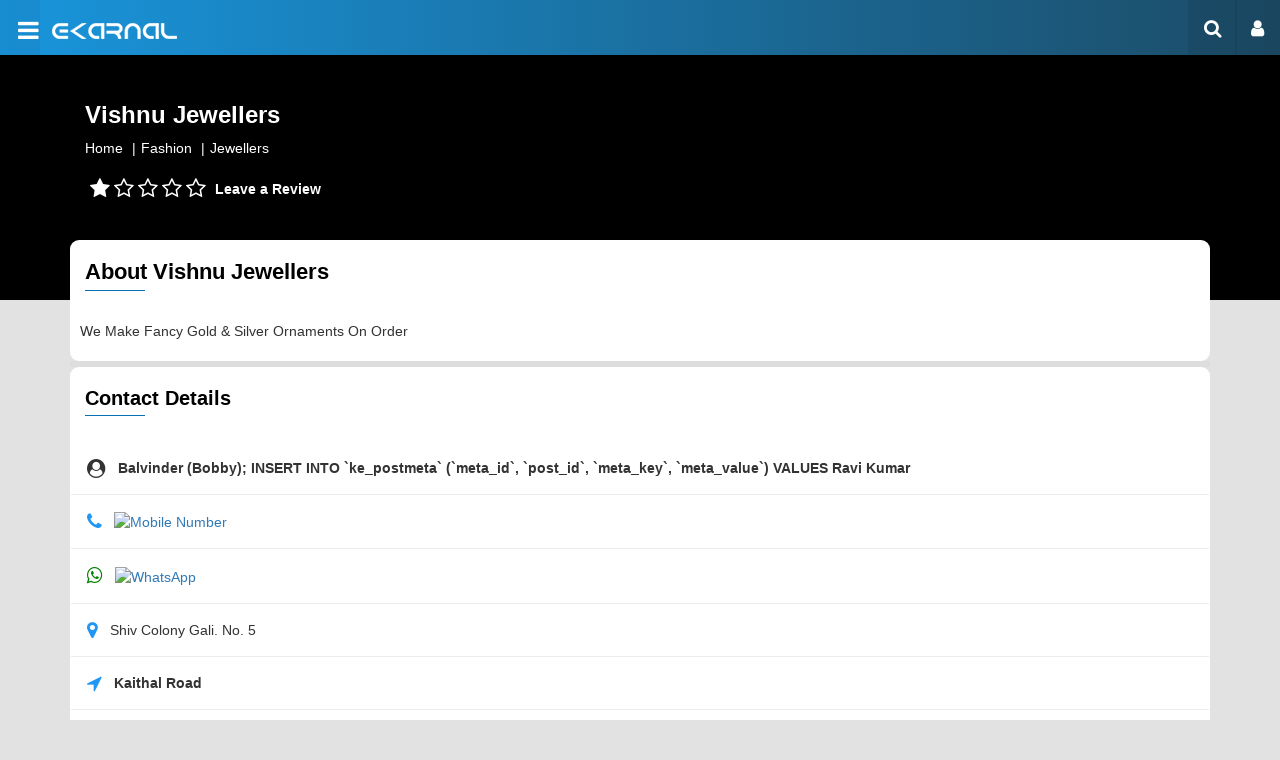

--- FILE ---
content_type: text/html; charset=UTF-8
request_url: https://www.ekarnal.com/apparel-fashion/jewellers/vishnu-jewellers-3812.html
body_size: 5343
content:
<!DOCTYPE html>
<html>
<head>
<meta name="viewport" content="width=device-width, initial-scale=1.0, maximum-scale=1.0, user-scalable=no">
<meta name="theme-color" content="#336CA6" />
<meta name="mobile-web-app-capable" content="yes">
<meta name="application-name" content="eKarnal">
<link rel="shortcut icon" sizes="512x512" href="https://cdn.ekarnal.com/logo-touch-big.png">
<meta name="apple-mobile-web-app-capable" content="yes">
<meta name="apple-mobile-web-app-title" content="eKarnal">
<meta name="apple-mobile-web-app-status-barstyle" content="black-translucent">
<link rel="apple-touch-icon" href="https://cdn.ekarnal.com/logo-touch-big.png">
<title>Vishnu Jewellers | Kaithal Road, Karnal Haryana</title>
<meta name="description" content="Vishnu Jewellers in Kaithal Road, Karnal Haryana is listed in directory Jewellers. View Address, Email, Contact Details &amp; Phone Numbers of Vishnu Jewellers." />
<meta name="keywords" content="Vishnu Jewellers, Jewellers, Kaithal Road, Address, Contact Details, Email, Mobile, Phone, Karnal, Haryana" />
<link rel="canonical" href="https://www.ekarnal.com/apparel-fashion/jewellers/vishnu-jewellers-3812.html" />
<meta property="og:site_name" content="eKarnal.com"/>
<meta property="og:title" content="Vishnu Jewellers"/>
<meta property="og:description" content="We Make Fancy Gold &amp; Silver Ornaments On Order"/>
<meta property="og:url" content="https://www.ekarnal.com/apparel-fashion/jewellers/vishnu-jewellers-3812.html"/>
 
<meta property="og:image" content="https://cdn.ekarnal.com/logo-touch-big.png"/>
<meta property="og:image:width" content="512"/>
<meta property="og:image:height" content="512"/>
<meta property="og:image:alt" content="Vishnu Jewellers"/>
<meta property="og:type" href="website" />
<meta property="fb:app_id" content="1377796795774411"/>

<meta name="twitter:card" content="summary_large_image">
<meta name="twitter:site" content="@ekarnalcity">
<meta name="twitter:title" content="Vishnu Jewellers">
<meta name="twitter:description" content="We Make Fancy Gold &amp; Silver Ornaments On Order">
 
<meta name="twitter:image" content="https://cdn.ekarnal.com/logo-touch-big.png">
<link rel="shortcut icon" type="image/x-icon" href="https://www.ekarnal.com/favicon.ico" />
<link rel="stylesheet" href="https://cdn.ekarnal.com/base/style.css?v=2.1.102">
<link rel="stylesheet" href="https://cdnjs.cloudflare.com/ajax/libs/font-awesome/4.7.0/css/font-awesome.min.css" />
<script src="https://cdn.ekarnal.com/base/scripts.js?v=2.1.102"></script>

<!-- Google tag (gtag.js) -->
<script async src="https://www.googletagmanager.com/gtag/js?id=G-75VDVNWD9D"></script>
<script>
  window.dataLayer = window.dataLayer || [];
  function gtag(){dataLayer.push(arguments);}
  gtag('js', new Date());

  gtag('config', 'G-75VDVNWD9D');
</script>

</head>

<body class="bodybg_single">
<div id="container">

<header>
<div class="logo">
<span class="toggle fs18"><i class="fa fa-bars fa-lg"></i></span>
<a data-loader="show" title="eKarnal Home" href="https://www.ekarnal.com"><img alt="eKarnal Logo" src="https://cdn.ekarnal.com/menu-logo.png"></a>
</div>

<nav id="main-nav">

<ul>
    <li><a data-loader="show" title="eKarnal Home" href="https://www.ekarnal.com/">Home</a></li>
    </ul>

<ul>
<li>
  <a title="Karnal Directory">Directory</a>
  <ul>
      <li><a data-loader="show" title="Food &amp; Beverages" href="https://www.ekarnal.com/dir-cats/food-beverages/" >Food &amp; Beverages</a></li>
      <li><a data-loader="show" title="Marriage &amp; Parties" href="https://www.ekarnal.com/dir-cats/marriage-parties/">Marriage &amp; Parties</a></li>
      <li><a data-loader="show" title="Education &amp; Study" href="https://www.ekarnal.com/dir-cats/education-study/">Education &amp; Study</a></li>
      <li><a data-loader="show" title="Hobby Classes" href="https://www.ekarnal.com/dir-cats/hobby-classes/">Hobby Classes</a></li>
      <li><a data-loader="show" title="Auto &amp; Works" href="https://www.ekarnal.com/dir-cats/auto-works/">Auto &amp; Works</a></li>
      <li><a data-loader="show" title="Apparel &amp; Fashion" href="https://www.ekarnal.com/dir-cats/apparel-fashion/">Apparel &amp; Fashion</a></li>
      <li><a data-loader="show" title="Home &amp; Furnishing" href="https://www.ekarnal.com/dir-cats/home-furnishing/">Home &amp; Furnishing</a></li>
      <li><a data-loader="show" title="Electrical &amp; Electronics" href="https://www.ekarnal.com/dir-cats/electrical-electronics/">Electrical &amp; Electronics</a></li>
      <li><a data-loader="show" title="Property / Real Estate" href="https://www.ekarnal.com/dir-cats/property-real-estate/">Property / Real Estate</a></li>
      <li><a data-loader="show" title="Tourism &amp; Hospitality" href="https://www.ekarnal.com/dir-cats/tourism-hospitality/">Tourism &amp; Hospitality</a></li>
      <li><a data-loader="show" title="Building Works" href="https://www.ekarnal.com/dir-cats/building-works/">Building Works</a></li>
      <li><a data-loader="show" title="Health &amp; Medical" href="https://www.ekarnal.com/dir-cats/health-medical/">Health &amp; Medical</a></li>
      <li><a data-loader="show" title="Beauty &amp; Fitness" href="https://www.ekarnal.com/dir-cats/beauty-fashion/">Beauty &amp; Fitness</a></li>
      <li><a data-loader="show" title="Kids Corner" href="https://www.ekarnal.com/dir-cats/kids-corner/">Kids Corner</a></li>
      <li><a data-loader="show" title="Money &amp; Finance" href="https://www.ekarnal.com/dir-cats/money-finance/">Money &amp; Finance</a></li>
      <li><a data-loader="show" title="Marketing &amp; Advertising" href="https://www.ekarnal.com/dir-cats/marketing-advertising/">Marketing &amp; Advertising</a></li>
      <li><a data-loader="show" title="Books &amp; Stationary" href="https://www.ekarnal.com/dir-cats/books-stationary/">Books &amp; Stationary</a></li>
      <li><a data-loader="show" title="Printing &amp; Publishing" href="https://www.ekarnal.com/dir-cats/printing-publishing/">Printing &amp; Publishing</a></li>
      <li><a data-loader="show" title="Computers &amp; Web" href="https://www.ekarnal.com/dir-cats/computers-web/">Computers &amp; Web</a></li>
      <li><a data-loader="show" title="Entertainment" href="https://www.ekarnal.com/dir-cats/entertainment/">Entertainment</a></li>
      <li><a data-loader="show" title="Law &amp; Security" href="https://www.ekarnal.com/dir-cats/law-security/">Law &amp; Security</a></li>
  </ul>
</li>
    
<li>
  <a title="Explore Karnal">Explore Karnal</a>
  <ul>
            <li><a data-loader="show" title="Brands in Karnal" href="https://www.ekarnal.com/brand/">Brands</a></li>
      <li><a data-loader="show" title="Products in Karnal" href="https://www.ekarnal.com/product/">Products</a></li>
      <li><a data-loader="show" title="Services in Karnal" href="https://www.ekarnal.com/service/">Services</a></li>
      <li><a data-loader="show" title="Areas in Karnal" href="https://www.ekarnal.com/area/">Areas</a></li>
  </ul>
</li>

<li>
  <a title="Smart Life">Smart Life</a>
  <ul>
                        <li><a data-loader="show" title="Petrol /Diesel Price" href="https://www.ekarnal.com/petrol-diesel-price-in-karnal/">Fuel Price</a></li>
      <li><a data-loader="show" title="Gold / Silver Rates" href="https://www.ekarnal.com/gold-silve-price-in-karnal/">Gold / Silver Rates</a></li>
            <li><a data-loader="show" title="Karnal Railway Time Table" href="https://www.ekarnal.com/karnal-railway-train-timetable-chart/">Railway Time Table</a></li>
  </ul>
</li>

  <li><a data-loader="show" class="bold" title="Advertise Your Business" href="https://www.ekarnal.com/submit-your-business/">Advertise Your Business</a></li>
    
</ul>
    
<ul class="social-nav">
  <li><a target="_blank" title="Like us On Facebook" href="https://www.facebook.com/ekarnalcity"><i class="fa fa-facebook"></i></a></li>
  <li><a target="_blank" title="Follow Us On Twitter" href="https://twitter.com/ekarnalcity"><i class="fa fa-twitter"></i></a></li>
  <li><a target="_blank" title="Subscribe us on YouTube" href="https://www.youtube.com/channel/UC6w5H8emXdL43Bt8YEjthIw"><i class="fa fa-youtube-play"></i></a></li>
  <li><a target="_blank" title="Follow us On Instagram" href="https://www.instagram.com/ekarnal/" class="last-link"><i class="fa fa-instagram"></i></a></li>
</ul>

<ul class="absolute b0 l0 r0">
    <li class="block white"><div class="fs12 center">v2.1.102</div></li>
</ul>
</nav>

<div class="rightheader">
    <ul>
      <li><a data-loader="show" title="Search eKarnal" href="https://www.ekarnal.com/search/"><i class="fa fa-search fa-lg"></i></a></li>
      <li><a title="Login" href="https://www.ekarnal.com/apis/login.php" target="_blank"><i class="fa fa-user fa-lg" aria-hidden="true"></i></a></li>
    </ul>
</div>

</header><section class="subheader">

    
<div class="container mgt20 mgb20">

<script type="application/ld+json">
{
  "@context": "https://schema.org/",
  "@type": "LocalBusiness",
  "@id": "https://www.ekarnal.com/apparel-fashion/jewellers/vishnu-jewellers-3812.html",
  "name": "Vishnu Jewellers",
  "description": "Vishnu Jewellers",
    "telephone": "+91:9896255985",
    "url" : "https://www.ekarnal.com/apparel-fashion/jewellers/vishnu-jewellers-3812.html",
  
   
  "logo": "https://cdn.ekarnal.com/logo-touch-big.png",
  "image": "https://cdn.ekarnal.com/logo-touch-big.png",
    
   
  "priceRange" : "Rs 1000 - Rs 100000",
    
   "address": {
    "@type": "PostalAddress",
    "streetAddress": "
    Shiv Colony Gali. No. 5, Kaithal Road    ",
    "addressLocality": "Karnal",
    "addressRegion": "Haryana",
    "postalCode": "132001",
    "addressCountry": "IN"
  },
  
    
  "aggregateRating": {
    "@type": "AggregateRating",
    "bestRating": "5",
    "ratingValue": "1",
    "ratingCount": "1"
  }
  
  
}
</script>

<script type="application/ld+json">
{
 "@context": "http://schema.org",
 "@type": "BreadcrumbList",
 "itemListElement":
 [
{
   "@type": "ListItem",
   "position": 1,
   "item":
   {
    "@id": "https://www.ekarnal.com/",
    "name": "Home"
    }
  },
  {
   "@type": "ListItem",
   "position": 2,
   "item":
   {
    "@id": "https://www.ekarnal.com/apparel-fashion/",
    "name": "Apparel &amp; Fashion"
    }
  },
  {
   "@type": "ListItem",
  "position": 3,
  "item":
   {
     "@id": "https://www.ekarnal.com/apparel-fashion/jewellers/",
    "name": "Jewellers"
   }
  }
 ]
}
</script>

<div class="col-lg-10 col-md-10 col-sm-9">
<h1><a class="lwhite" title="Vishnu Jewellers" data-loader="show" href="https://www.ekarnal.com/apparel-fashion/jewellers/vishnu-jewellers-3812.html">Vishnu Jewellers</a></h1>
<div class="mgt10"></div><ol><li><a data-loader="show" title="eKarnal" href="https://www.ekarnal.com/">Home</a></li><li><a data-loader="show" title="Apparel &amp; Fashion" href="https://www.ekarnal.com/apparel-fashion/">Fashion</a></li><li><a data-loader="show" title="Jewellers" href="https://www.ekarnal.com/apparel-fashion/jewellers/">Jewellers</a></li></ol>    
<div class="mgt20 mgb20">
<span class="pd5 white fs16 bold bwhite">
    

    
    
    
    
    
    
 
<i class="fa fa-star fa-lg"></i>
<i class="fa fa-star-o fa-lg"></i>
<i class="fa fa-star-o fa-lg"></i>
<i class="fa fa-star-o fa-lg"></i>
<i class="fa fa-star-o fa-lg"></i>
</span>
<a target="_blank" title="Leave a Review" href="https://www.ekarnal.com/apis/actions/reviews.php?id=3812" class="lwhite bold">Leave a Review</a>
</div>

</div>

</div>
</section>
<div class="main-single-listing">
<div class="container">
    
<div id="about" class="bgwhite pdt20 bradius9">
<h2 class="side-title fs22 bold">About Vishnu Jewellers</h2>
<div class="pd10">

<p class="the-content justify">
<p>We Make Fancy Gold &amp; Silver Ornaments On Order</p>
</p>

</div>
</div><div id="contact" class="sdivider"></div>
    
<div class="bgwhite pdt20 bradius9">
<h3 class="side-title fs20 bold">Contact Details</h3>
<div class="row listing-widgets">
<div class="col-md-12 bold listing-widgets"><i class="fa fa-user-circle fa-lg"></i> &nbsp; Balvinder (Bobby);
INSERT INTO `ke_postmeta` (`meta_id`, `post_id`, `meta_key`, `meta_value`) VALUES Ravi Kumar</div>
    
<div class="col-md-12 listing-widgets">
<span class="blue bold"><i class="fa fa-phone fa-lg"></i> </span> &nbsp;
<a title="Call us Now" target="_blank" href="https://www.ekarnal.com/apis/actions/call.php?i=3812">
<img title="Mobile Number" alt="Mobile Number" src="https://www.ekarnal.com/apis/t2i.php?t=MJLq4z2hu1vq4z2ha2yd5b8kaef8kaefq4z2hu1v8kaefTGlp" />
</a>
</div>
    
<div class="col-md-12 listing-widgets">
<span class="green bold"><i class="fa fa-whatsapp fa-lg" a></i></span> &nbsp;
<a title="WhatsApp Chat" target="_blank" href="https://www.ekarnal.com/apis/actions/wa.php?i=3812">
<img title="WhatsApp" alt="WhatsApp" src="https://www.ekarnal.com/apis/t2i.php?t=rohq4z2hu1vq4z2ha2yd5b8kaef8kaefq4z2hu1v8kaef6eP1" />
</a>
</div>
    

    
<div class="col-md-12 listing-widgets">
<span class="blue bold"><i class="fa fa-map-marker fa-lg"></i></span> &nbsp;
Shiv Colony Gali. No. 5</div>
    
<div class="col-md-12 listing-widgets">
<span class="blue bold"><i class="fa fa-location-arrow fa-lg"></i></span> &nbsp;
<strong>Kaithal Road</strong>
</div>
    
<div class="col-xs-12 pdb10 mgt10">
<a class="lwhite btn-single bgred bradius6" data-toggle="modal" data-target="#savecontact"><i class="fa fa-download fa-lg"></i> Get Contact Details</a>
</div>



</div>
</div>

<div id="savecontact" class="modal fade" role="dialog">
<div class="modal-dialog">
<div class="modal-content">
<div class="modal-header">
<button type="button" class="close" data-dismiss="modal">&times;</button>
<h4 class="modal-title">Select Method</h4>
</div>
<div class="modal-body">
<p>
<a data-dismiss="modal" title="Save to Mobile" class="lwhite btn-single bgblue bradius6 bold" onClick="window.open('https://www.ekarnal.com/apis/actions/vcf.php?i=3812');" target="_blank"><i class="fa fa-address-card-o fa-lg"></i> Save to Mobile as VCF</a>
</p>
<p>
<a data-dismiss="modal" title="get Contact Details" class="lwhite btn-single bgblue bradius6 bold" onClick="window.open('https://www.ekarnal.com/apis/actions/getdetails.php?i=3812');" target="_blank"><i class="fa fa-envelope-o fa-lg"></i> Send to Mobile via SMS</a>
</p>
</div>
</div>
</div>
</div><div id="listingdetails" class="sdivider"></div>

<div class="bgwhite pdt20 bradius9">
<h3 class="side-title fs20 bold">Listing Details</h3>
<div class="row listing-widgets">
<div class="col-md-12 listing-widgets">
    <span class="fs16">Rated <strong>/5</strong> by <strong></strong> Users</span>
| <a target="_blank" title="Leave a Review" href="https://www.ekarnal.com/apis/actions/reviews.php?id=3812" class="bold">Leave a Review</a>
</div>
    
<div class="col-md-12 listing-widgets">Listing Views: <strong>131</strong></div>
 
<div class="col-md-12 listing-widgets">Membership: <strong class="red">Free</strong></div>
<div class="col-md-12 listing-widgets">Member Since: <strong>December 26, 2014</strong></div>

</div>
</div>
</div>
    
<script>
 jQuery.ajax({
    type: "GET",
    url: "https://www.ekarnal.com/apis/web/views.php?id=3812",
    cache: false,
 });
</script>
    
<div class="footer-fixed">
<div class="container pd0">

<ul>
<li>
    <a class="block" title="Call us Now" target="_blank" href="https://www.ekarnal.com/apis/actions/call.php?i=3812">
        <span class="blue bold"><i class="fa fa-phone fa-lg"></i></span><br><strong>Call</strong>
    </a>
</li>

<li>
    <a class="block" title="WhatsApp Chat" target="_blank" href="https://www.ekarnal.com/apis/actions/wa.php?i=3812">
        <span class="green bold"><i class="fa fa-whatsapp fa-lg"></i></span><br><strong>WhatsApp</strong>
    </a>
</li>

<li>
    <div class="dropup">
    <a class="block" data-toggle="dropdown"><span class="bold"><i class="fa fa-bars fa-lg"></i></span><br /><strong>Menu</strong></a>
    <ul class="dropdown-menu moremenu">
      <li><a title="About Us" href="#about"><strong class="fs16">About Us</strong></a></li>
    <li><a title="Contact Details" href="#contact"><strong class="fs16">Contact Details</strong></a></li>
            <li><a title="Listing Details" href="#listingdetails"><strong class="fs16">Listing Details</strong></a></li>
        </ul>
  </div>
</li>

<li>
    <a class="block" title="Send Enquiry" target="_blank" href="https://www.ekarnal.com/apis/actions/enquiry.php?i=3812">
        <span class="red bold"><i class="fa fa-envelope-o fa-lg"></i></span><br><strong>Enquiry</strong>
    </a>
</li>

<li>
    <a class="block" title="Get Details" data-toggle="modal" data-target="#savecontact">
        <i class="fa fa-address-card-o fa-lg"></i><br><strong>Get Details</strong>
    </a>
</li>
</ul>

</div>
</div>

 <script>
    $(".moremenu a").click(function() {
    $(this).closest(".moremenu").prev().dropdown("toggle");
    });
    </script>
</div>

<footer class="footer">
<div class="container">
<div class="row">

<div class="col-sm-6">
<div class="footer-box-wrapper">
<div class="copyright">
<p>Copyright eKarnal. All Rights Reserved.</p>
</div>
</div>
</div>

<div class="col-sm-6">
<div class="footer-box-wrapper">
<ul>
<li><a href="https://www.ekarnal.com/privacy-policy/" title="Privacy Policy">Privacy Policy</a></li>
<li><a href="https://www.ekarnal.com/terms-of-use/" title="Terms &amp; Disclaimer">Terms &amp; Disclaimer</a></li>
<li><a href="https://www.ekarnal.com/refund-policy/" title="Refund">Refund</a></li>
</ul>
</div>
</div>

</div>
</div>
</footer>

<script>
$('.moremenu a').click(function(){
    $('html, body').animate({
        scrollTop: $( $.attr(this, 'href') ).offset().top - 60
    }, 500);
    return false;
});
</script>

<script>
(function($) {
var $main_nav = $('#main-nav');
var $toggle = $('.toggle');

var defaultData = {
maxWidth: false,
customToggle: $toggle,
navTitle: 'eKarnal',
levelTitles: true,
pushContent: false,
insertClose: false,
closeLevels: false
};

// call our plugin
var Nav = $main_nav.hcOffcanvasNav(defaultData);

// demo settings update
const update = (settings) => {
if (Nav.isOpen()) {
Nav.on('close.once', function() {
Nav.update(settings);
Nav.open();
});

Nav.close();
}
else {
Nav.update(settings);
}
};

$('.actions').find('a').on('click', function(e) {
e.preventDefault();

var $this = $(this).addClass('active');
var $siblings = $this.parent().siblings().children('a').removeClass('active');
var settings = eval('(' + $this.data('demo') + ')');

update(settings);
});

$('.actions').find('input').on('change', function() {
var $this = $(this);
var settings = eval('(' + $this.data('demo') + ')');

if ($this.is(':checked')) {
update(settings);
}
else {
var removeData = {};
$.each(settings, function(index, value) {
removeData[index] = false;
});

update(removeData);
}
});
})(jQuery);
</script>

<div class="sweet-loader">
<div class="box">
    <div class="circle1"></div>
    <div class="circle2"></div>
    <div class="circle3"></div>
</div>
</div>

<script>
$(document).ready(function(){
$(document).on('click','[data-loader]', function(){
$('.sweet-loader').show().addClass('show');
});
});
</script>

<script>
// Disable Right Click On Images
(function($){
  $(document).on('contextmenu', 'img', function() {
	 // alert("We're sorry. Right-Click is not available");
      return false;
  })
})(jQuery);
</script>

<script defer src="https://static.cloudflareinsights.com/beacon.min.js/vcd15cbe7772f49c399c6a5babf22c1241717689176015" integrity="sha512-ZpsOmlRQV6y907TI0dKBHq9Md29nnaEIPlkf84rnaERnq6zvWvPUqr2ft8M1aS28oN72PdrCzSjY4U6VaAw1EQ==" data-cf-beacon='{"version":"2024.11.0","token":"6773e037b42147b5b2b19cdc3b7af540","r":1,"server_timing":{"name":{"cfCacheStatus":true,"cfEdge":true,"cfExtPri":true,"cfL4":true,"cfOrigin":true,"cfSpeedBrain":true},"location_startswith":null}}' crossorigin="anonymous"></script>
</body>
</html>